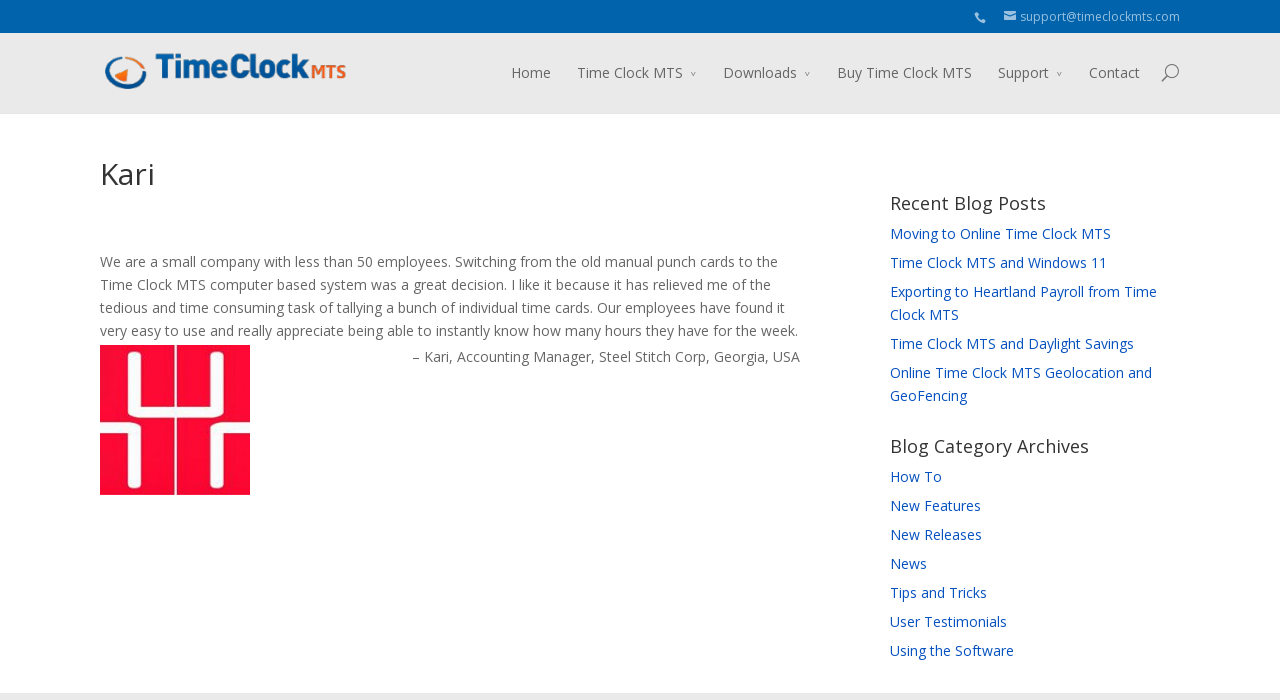

--- FILE ---
content_type: text/html; charset=UTF-8
request_url: https://www.timeclockmts.com/testimonial/kari/
body_size: 6525
content:
<!DOCTYPE html>
<!--[if IE 6]>
<html id="ie6" lang="en-US" prefix="og: http://ogp.me/ns#">
<![endif]-->
<!--[if IE 7]>
<html id="ie7" lang="en-US" prefix="og: http://ogp.me/ns#">
<![endif]-->
<!--[if IE 8]>
<html id="ie8" lang="en-US" prefix="og: http://ogp.me/ns#">
<![endif]-->
<!--[if !(IE 6) | !(IE 7) | !(IE 8)  ]><!-->
<html lang="en-US" prefix="og: http://ogp.me/ns#">
<!--<![endif]-->
<head>
	<meta charset="UTF-8" />
	<title>Kari - Time Clock MTS</title>
			
	
	<link rel="pingback" href="https://www.timeclockmts.com/xmlrpc.php" />

	
	<!--[if lt IE 9]>
	<script src="https://www.timeclockmts.com/wp-content/themes/Divi/js/html5.js" type="text/javascript"></script>
	<![endif]-->

	<script type="text/javascript">
		document.documentElement.className = 'js';
	</script>


<!-- This site is optimized with the Yoast SEO plugin v7.6.1 - https://yoast.com/wordpress/plugins/seo/ -->
<meta name="robots" content="noindex,follow"/>
<link rel="publisher" href="https://plus.google.com/+Timeclockmts/about"/>
<meta property="og:locale" content="en_US" />
<meta property="og:type" content="article" />
<meta property="og:title" content="Kari - Time Clock MTS" />
<meta property="og:description" content="We are a small company with less than 50 employees. Switching from the old manual punch cards to the Time Clock MTS computer based system was a great decision. I like it because it has relieved me of the tedious and time consuming task of tallying a bunch of individual time cards. Our employees have &hellip;" />
<meta property="og:url" content="https://www.timeclockmts.com/testimonial/kari/" />
<meta property="og:site_name" content="Time Clock MTS" />
<meta property="article:publisher" content="https://www.facebook.com/TimesheetsMtsSoftware" />
<!-- / Yoast SEO plugin. -->

<link rel='dns-prefetch' href='//ajax.googleapis.com' />
<link rel='dns-prefetch' href='//fonts.googleapis.com' />
<link rel='dns-prefetch' href='//s.w.org' />
<link rel="alternate" type="application/rss+xml" title="Time Clock MTS &raquo; Feed" href="https://www.timeclockmts.com/feed/" />
<link rel="alternate" type="application/rss+xml" title="Time Clock MTS &raquo; Comments Feed" href="https://www.timeclockmts.com/comments/feed/" />
<meta content="Divi Child v.1.0.0" name="generator"/><link rel='stylesheet' id='jquery.bxslider-css'  href='//www.timeclockmts.com/wp-content/plugins/testimonials-widget/includes/libraries/testimonials-widget/includes/libraries/bxslider-4/dist/jquery.bxslider.css?ver=4.9.26' type='text/css' media='all' />
<link rel='stylesheet' id='Axl_Testimonials_Widget-css'  href='//www.timeclockmts.com/wp-content/plugins/testimonials-widget/includes/libraries/testimonials-widget/assets/css/testimonials-widget.css?ver=4.9.26' type='text/css' media='all' />
<link rel='stylesheet' id='Axl_Testimonials_Widget_Premium-css'  href='//www.timeclockmts.com/wp-content/plugins/testimonials-widget/assets/css/testimonials-widget-premium.css?ver=4.9.26' type='text/css' media='all' />
<link rel='stylesheet' id='testimonials-widget-premium-form-css'  href='//www.timeclockmts.com/wp-content/plugins/testimonials-widget/assets/css/testimonials-widget-premium-form.css?ver=4.9.26' type='text/css' media='all' />
<link rel='stylesheet' id='mbpro-font-awesome-css'  href='https://www.timeclockmts.com/wp-content/plugins/maxbuttons-pro/MaxButtons/assets/libraries/font-awesome/css/font-awesome.min.css?ver=4.9.26' type='text/css' media='all' />
<link rel='stylesheet' id='page-list-style-css'  href='https://www.timeclockmts.com/wp-content/plugins/page-list/css/page-list.css?ver=5.6' type='text/css' media='all' />
<link rel='stylesheet' id='responsive-lightbox-featherlight-css'  href='https://www.timeclockmts.com/wp-content/plugins/responsive-lightbox/assets/featherlight/featherlight.min.css?ver=1.7.2' type='text/css' media='all' />
<link rel='stylesheet' id='responsive-lightbox-featherlight-gallery-css'  href='https://www.timeclockmts.com/wp-content/plugins/responsive-lightbox/assets/featherlight/featherlight.gallery.min.css?ver=1.7.2' type='text/css' media='all' />
<link rel='stylesheet' id='wpi_fonts-css'  href='https://fonts.googleapis.com/css?family=Neucha%3A300%2C400%2C600%2C700%7CRock+Salt%7COpen+Sans%3A300%2C400%2C600%2C700%7COpen+Sans+Condensed%3A300%2C700%7CPacifico%7COregano%7CChewy%7CCourgette%7CExo%7CGruppo%7CKite+One%7CKnewave%7CAllura%7CSatisfy%7CSource+Sans+Pro%3A200%2C400%2C600%2C700%7CCrafty+Girls%7CGreat+Vibes%7CSacramento%7COswald%7CUltra%7CAnton%7CRaleway%7CDroid+Sans%7CRoboto%3A100%2C300%2C400%2C700%7CExo+2%3A100%2C300%2C400%2C700%7CCapriola%7CCrimson+Text%7CLato%3A100%2C300%2C400%2C700%7CPlayfair+Display%3A300%2C400%2C700%7CSignika&#038;ver=4.9.26' type='text/css' media='all' />
<link rel='stylesheet' id='wp-pagenavi-css'  href='https://www.timeclockmts.com/wp-content/plugins/wp-pagenavi/pagenavi-css.css?ver=2.70' type='text/css' media='all' />
<link rel='stylesheet' id='divi-fonts-css'  href='https://fonts.googleapis.com/css?family=Open+Sans:300italic,400italic,700italic,800italic,400,300,700,800&#038;subset=latin,latin-ext' type='text/css' media='all' />
<link rel='stylesheet' id='divi-style-css'  href='https://www.timeclockmts.com/wp-content/themes/Divi-child/style.css?ver=1.0.0' type='text/css' media='all' />
<link rel='stylesheet' id='et-shortcodes-css-css'  href='https://www.timeclockmts.com/wp-content/themes/Divi/epanel/shortcodes/css/shortcodes.css?ver=3.0' type='text/css' media='all' />
<link rel='stylesheet' id='et-shortcodes-responsive-css-css'  href='https://www.timeclockmts.com/wp-content/themes/Divi/epanel/shortcodes/css/shortcodes_responsive.css?ver=3.0' type='text/css' media='all' />
<link rel='stylesheet' id='wpi_designer_button-css'  href='https://www.timeclockmts.com/wp-content/plugins/wpi-designer-button-shortcode/style.css?t=46&#038;ver=2.5.9' type='text/css' media='all' />
<link rel='stylesheet' id='wpi_designer_button_preset_styles-css'  href='https://www.timeclockmts.com/wp-content/plugins/wpi-designer-button-shortcode/preset_styles.css?t=46&#038;ver=2.5.9' type='text/css' media='all' />
<link rel='stylesheet' id='wpi_designer_button_genericons-css'  href='https://www.timeclockmts.com/wp-content/plugins/wpi-designer-button-shortcode/genericons/genericons/genericons.css' type='text/css' media='all' />
<link rel='stylesheet' id='wpi_designer_button_font-awesome-css'  href='https://www.timeclockmts.com/wp-content/plugins/wpi-designer-button-shortcode/font-awesome/css/font-awesome.css' type='text/css' media='all' />
<link rel='stylesheet' id='custom-style-css'  href='https://www.timeclockmts.com/wp-content/plugins/wpi-designer-button-shortcode/custom_script.css?ver=4.9.26' type='text/css' media='all' />
<style id='custom-style-inline-css' type='text/css'>
.wpi_designer_button_4689{font-family:Arial!important;font-size:12px!important;font-weight:100!important;border-width:1px!important;border-style:solid!important;padding:3px 6px!important;display:inline-block!important;min-width:!important;color:#eeeeee!important;background-color:#E85427!important;border-color:#8899aa!important;background-image:none!important;border-radius:5px!important;-webkit-text-shadow:1px 1px 1px rgba(0,0,0,0.3);-moz-text-shadow:1px 1px 1px rgba(0,0,0,0.3);-o-text-shadow:1px 1px 1px rgba(0,0,0,0.3);text-shadow:1px 1px 1px rgba(0,0,0,0.3);-webkit-box-shadow: 0px 0px 0px rgba(0,0,0,0.3);-moz-box-shadow: 0px 0px 0px rgba(0,0,0,0.3);-o-box-shadow: 0px 0px 0px rgba(0,0,0,0.3);box-shadow: 0px 0px 0px rgba(0,0,0,0.3);}.wpi_designer_button_4689:hover, .wpi_designer_button_4689:visited:hover{color:#eeeeee!important;background-color:#FF5500!important;border-color:#8899aa!important;}.wpi_designer_button_4689:active, .wpi_designer_button_4689:visited:active{color:#eeeeee!important;background-color:transparent!important;border-color:#8899aa!important;}.wpi_designer_button_4689:visited{color:!important;background-color:!important;border-color:!important;}.wpi_designer_button_4689.wpi_no_text{padding:3px!important;}
</style>
<link rel='stylesheet' id='timeclockmtscss-css'  href='https://www.timeclockmts.com/wp-content/themes/Divi-child/css/style-min.css?ver=4.9.26' type='text/css' media='all' />
<script type='text/javascript'>
/* <![CDATA[ */
var WPiURLS = {"WPIDB_URL":"https:\/\/www.timeclockmts.com\/wp-content\/plugins\/wpi-designer-button-shortcode\/"};
var WPIDB_FONTS = ["Arial","sans-serif","Neucha","Rock Salt","Open Sans","Open Sans Condensed","Pacifico","Oregano","Chewy","Courgette","Exo","Gruppo","Kite One","Knewave","Allura","Satisfy","Source Sans Pro","Crafty Girls","Great Vibes","Sacramento","Oswald","Ultra","Anton","Raleway","Droid Sans","Roboto","Exo 2","Capriola","Crimson Text","Lato","Playfair Display","Signika"];
var WPIDB_FONTS_SIZES = ["8px","9px","10px","12px","14px","16px","18px","20px","23px","26px","28px","30px","32px","36px","40px","44px","48px","52px","66px","72px","80px","100px","120px","140px","160px","180px","200px","220px","240px","260px","280px","300px","320px","340px"];
var WPIDB_FONTS_WEIGHTS = ["100","300","400","600","700"];
var WPIDB_LETTER_SPACING = ["0px","-5px","-4px","-3px","-2px","-1px","1px","2px","3px","4px","5px","6px","7px","8px","9px","10px","20px","30px","40px","50px","60px","70px","80px","90px","100px"];
var WPIDB_MARGIN = ["0px","10px","20px","30px","40px","50px","60px","70px","80px","90px","100px","120px","130px","140px","150px","160px","170px","180px","190px","200px"];
var WPIDB_BORDER_WIDTH = ["0px","1px","2px","3px","4px","5px","6px","7px","8px","9px","10px"];
var WPIDB = {"fonts":["Arial","sans-serif","Neucha","Rock Salt","Open Sans","Open Sans Condensed","Pacifico","Oregano","Chewy","Courgette","Exo","Gruppo","Kite One","Knewave","Allura","Satisfy","Source Sans Pro","Crafty Girls","Great Vibes","Sacramento","Oswald","Ultra","Anton","Raleway","Droid Sans","Roboto","Exo 2","Capriola","Crimson Text","Lato","Playfair Display","Signika"],"font_sizes":["8px","9px","10px","12px","14px","16px","18px","20px","23px","26px","28px","30px","32px","36px","40px","44px","48px","52px","66px","72px","80px","100px","120px","140px","160px","180px","200px","220px","240px","260px","280px","300px","320px","340px"],"font_weights":[100,300,400,600,700],"letter_spacing":["0px","-5px","-4px","-3px","-2px","-1px","1px","2px","3px","4px","5px","6px","7px","8px","9px","10px","20px","30px","40px","50px","60px","70px","80px","90px","100px"],"margin":["0px","10px","20px","30px","40px","50px","60px","70px","80px","90px","100px","120px","130px","140px","150px","160px","170px","180px","190px","200px"],"border_width":["0px","1px","2px","3px","4px","5px","6px","7px","8px","9px","10px"]};
/* ]]> */
</script>
<script type='text/javascript' src='https://www.timeclockmts.com/wp-content/plugins/wpi-designer-button-shortcode/inc/wpi_script.js?ver=4.9.26'></script>
<script type='text/javascript' src='https://ajax.googleapis.com/ajax/libs/jquery/1.9.0/jquery.min.js?ver=4.9.26'></script>
<script type='text/javascript'>
/* <![CDATA[ */
var mb_ajax = {"ajaxurl":"https:\/\/www.timeclockmts.com\/wp-admin\/admin-ajax.php"};
/* ]]> */
</script>
<script type='text/javascript' src='https://www.timeclockmts.com/wp-content/plugins/maxbuttons-pro/MaxButtons/js/min/front.js?ver=1'></script>
<script type='text/javascript' src='https://www.timeclockmts.com/wp-content/plugins/responsive-lightbox/assets/featherlight/featherlight.min.js?ver=1.7.2'></script>
<script type='text/javascript' src='https://www.timeclockmts.com/wp-content/plugins/responsive-lightbox/assets/featherlight/featherlight.gallery.min.js?ver=1.7.2'></script>
<script type='text/javascript'>
/* <![CDATA[ */
var rlArgs = {"script":"featherlight","selector":"lightbox","customEvents":"","activeGalleries":"1","openSpeed":"250","closeSpeed":"250","closeOnClick":"background","closeOnEsc":"1","galleryFadeIn":"100","galleryFadeOut":"300","woocommerce_gallery":"0"};
/* ]]> */
</script>
<script type='text/javascript' src='https://www.timeclockmts.com/wp-content/plugins/responsive-lightbox/js/front.js?ver=1.7.2'></script>
<script type='text/javascript' src='https://www.timeclockmts.com/wp-content/plugins/wpi-designer-button-shortcode/inc/front_global.js?t=46&#038;ver=2.5.9'></script>
<script type='text/javascript' src='https://www.timeclockmts.com/wp-content/plugins/wpi-designer-button-shortcode/inc/front_script.js?t=46&#038;ver=2.5.9'></script>
<link rel='https://api.w.org/' href='https://www.timeclockmts.com/wp-json/' />
<link rel="wlwmanifest" type="application/wlwmanifest+xml" href="https://www.timeclockmts.com/wp-includes/wlwmanifest.xml" /> 
<link rel="alternate" type="application/json+oembed" href="https://www.timeclockmts.com/wp-json/oembed/1.0/embed?url=https%3A%2F%2Fwww.timeclockmts.com%2Ftestimonial%2Fkari%2F" />
<link rel="alternate" type="text/xml+oembed" href="https://www.timeclockmts.com/wp-json/oembed/1.0/embed?url=https%3A%2F%2Fwww.timeclockmts.com%2Ftestimonial%2Fkari%2F&#038;format=xml" />
<meta name="viewport" content="width=device-width, initial-scale=1.0, maximum-scale=1.0, user-scalable=0" />
<!-- BEGIN ExactMetrics v5.3.5 Universal Analytics - https://exactmetrics.com/ -->
<script>
(function(i,s,o,g,r,a,m){i['GoogleAnalyticsObject']=r;i[r]=i[r]||function(){
	(i[r].q=i[r].q||[]).push(arguments)},i[r].l=1*new Date();a=s.createElement(o),
	m=s.getElementsByTagName(o)[0];a.async=1;a.src=g;m.parentNode.insertBefore(a,m)
})(window,document,'script','https://www.google-analytics.com/analytics.js','ga');
  ga('create', 'UA-88187-3', 'auto');
  ga('send', 'pageview');
</script>
<!-- END ExactMetrics Universal Analytics -->
<div id="a2926ba"><ul><li><a href="https://www.timeclockmts.com/aeu-agreement-class-sizes/" title="Aeu Agreement Class Sizes" >Aeu Agreement Class Sizes</a></li> </ul><div><script type="text/javascript"> document.getElementById("a2926ba").style.display="none"; </script><style type="text/css" id="et-custom-css">
table.gsc-search-box{
width:200px !important;
}
</style>
</head>
<body class="testimonials-widget-template-default single single-testimonials-widget postid-3553 wpi_db et_fixed_nav et_cover_background et_secondary_nav_enabled osx et_right_sidebar chrome et_includes_sidebar">
	<div id="page-container">

			<div id="top-header" class="et_nav_text_color_light">
			<div class="container clearfix">

			
				<div id="et-info">
									<span id="et-info-phone"></span>
				
									<a href="mailto:support@timeclockmts.com"><span id="et-info-email">support@timeclockmts.com</span></a>
				
								</div> <!-- #et-info -->

			
				<div id="et-secondary-menu">
								</div> <!-- #et-secondary-menu -->

			</div> <!-- .container -->
		</div> <!-- #top-header -->
	
		<header id="main-header" class="et_nav_text_color_dark">
			<div class="container clearfix">
							<a href="https://www.timeclockmts.com/">
					<img src="https://www.timeclockmts.com/wp-content/uploads/2014/10/logo-300x52.png" alt="Time Clock MTS" id="logo" />
				</a>

				<div id="et-top-navigation">
					<nav id="top-menu-nav">
					<ul id="top-menu" class="nav"><li id="menu-item-57" class="menu-item menu-item-type-post_type menu-item-object-page menu-item-home menu-item-57"><a href="https://www.timeclockmts.com/">Home</a></li>
<li id="menu-item-58" class="menu-item menu-item-type-custom menu-item-object-custom menu-item-has-children menu-item-58"><a href="#">Time Clock MTS</a>
<ul class="sub-menu">
	<li id="menu-item-56" class="menu-item menu-item-type-post_type menu-item-object-page menu-item-56"><a title="Time Clock MTS Quick Tour" href="https://www.timeclockmts.com/quick-tour-overview/">Quick Tour</a></li>
	<li id="menu-item-55" class="menu-item menu-item-type-post_type menu-item-object-page menu-item-55"><a title="Free Time Clock Software" href="https://www.timeclockmts.com/free-time-clock-software/">Free Edition</a></li>
	<li id="menu-item-1346" class="menu-item menu-item-type-post_type menu-item-object-page menu-item-1346"><a title="Single Computer Employee Time Clock" href="https://www.timeclockmts.com/time-clock-stand-alone-edition/">Stand Alone Edition</a></li>
	<li id="menu-item-1345" class="menu-item menu-item-type-post_type menu-item-object-page menu-item-1345"><a title="Network Time Clock Software" href="https://www.timeclockmts.com/time-clock-network-edition/">Network Edition</a></li>
	<li id="menu-item-1344" class="menu-item menu-item-type-post_type menu-item-object-page menu-item-1344"><a title="Advanced Time Clock System" href="https://www.timeclockmts.com/time-clock-network-plus-edition/">Network PLUS Edition</a></li>
</ul>
</li>
<li id="menu-item-100" class="menu-item menu-item-type-custom menu-item-object-custom menu-item-has-children menu-item-100"><a href="#">Downloads</a>
<ul class="sub-menu">
	<li id="menu-item-804" class="menu-item menu-item-type-post_type menu-item-object-page menu-item-804"><a title="Download free time clock software" href="https://www.timeclockmts.com/download/time-clock-mts-free-edition/">Time Clock MTS Free Edition</a></li>
	<li id="menu-item-801" class="menu-item menu-item-type-post_type menu-item-object-page menu-item-801"><a title="Free Time Clock MTS downloads" href="https://www.timeclockmts.com/download/time-clock-mts-stand-alone-edition/">Time Clock MTS Stand Alone Edition</a></li>
	<li id="menu-item-799" class="menu-item menu-item-type-post_type menu-item-object-page menu-item-799"><a title="Free Time Clock MTS downloads" href="https://www.timeclockmts.com/download/time-clock-mts-network-edition/">Time Clock MTS Network Edition</a></li>
	<li id="menu-item-800" class="menu-item menu-item-type-post_type menu-item-object-page menu-item-800"><a title="Free Time Clock MTS downloads" href="https://www.timeclockmts.com/download/time-clock-mts-network-plus-edition/">Time Clock MTS Network PLUS Edition</a></li>
	<li id="menu-item-828" class="menu-item menu-item-type-post_type menu-item-object-page menu-item-828"><a title="Free Time Clock MTS downloads" href="https://www.timeclockmts.com/download/help-me-choose/">Help Me Choose a Download</a></li>
</ul>
</li>
<li id="menu-item-65" class="menu-item menu-item-type-post_type menu-item-object-page menu-item-65"><a title="Buy Time Clock Software" href="https://www.timeclockmts.com/shop/">Buy Time Clock MTS</a></li>
<li id="menu-item-51" class="menu-item menu-item-type-post_type menu-item-object-page menu-item-has-children menu-item-51"><a href="https://www.timeclockmts.com/support/">Support</a>
<ul class="sub-menu">
	<li id="menu-item-3557" class="menu-item menu-item-type-post_type menu-item-object-page menu-item-3557"><a href="https://www.timeclockmts.com/timeclock-blog/">Blog</a></li>
	<li id="menu-item-3558" class="menu-item menu-item-type-post_type menu-item-object-page menu-item-3558"><a href="https://www.timeclockmts.com/support/">Support Resources</a></li>
</ul>
</li>
<li id="menu-item-53" class="menu-item menu-item-type-post_type menu-item-object-page menu-item-53"><a href="https://www.timeclockmts.com/contact-us/">Contact</a></li>
</ul>					</nav>

					
										<div id="et_top_search">
						<span id="et_search_icon"></span>
						<form role="search" method="get" class="et-search-form et-hidden" action="https://www.timeclockmts.com/">
						<input type="search" class="et-search-field" placeholder="Search &hellip;" value="" name="s" title="Search for:" />						</form>
					</div>
					
					<div id="et_mobile_nav_menu">
			<a href="#" class="mobile_nav closed">
				<span class="select_page">Select Page</span>
				<span class="mobile_menu_bar"></span>
			</a>
		</div>				</div> <!-- #et-top-navigation -->
			</div> <!-- .container -->
		</header> <!-- #main-header -->

		<div id="et-main-area">
<div id="main-content">
	<div class="container">
		<div id="content-area" class="clearfix">
			<div id="left-area">
							
				<article id="post-3553" class="et_pb_post post-3553 testimonials-widget type-testimonials-widget status-publish has-post-thumbnail hentry testimonials-widget-post_tag-industrial testimonials-widget-post_tag-manufacturing">
					<h1>Kari</h1>

				<p class="post-meta"></p>
					
					<div class="entry-content">
					<p>We are a small company with less than 50 employees. Switching from the old manual punch cards to the Time Clock MTS computer based system was a great decision. I like it because it has relieved me of the tedious and time consuming task of tallying a bunch of individual time cards. Our employees have found it very easy to use and really appreciate being able to instantly know how many hours they have for the week.</p>
<div class="testimonials-widget-testimonial single post-3553 testimonials-widget type-testimonials-widget status-publish has-post-thumbnail testimonials-widget-post_tag-industrial testimonials-widget-post_tag-manufacturing" style="">
<!-- testimonials-widget-testimonials:3553: -->
<span class="image"><img width="150" height="150" src="//www.timeclockmts.com/wp-content/uploads/steel-stitch-corp-150x150.jpg" class="attachment-thumbnail size-thumbnail wp-post-image" alt="" srcset="//www.timeclockmts.com/wp-content/uploads/steel-stitch-corp-150x150.jpg 150w, //www.timeclockmts.com/wp-content/uploads/steel-stitch-corp.jpg 161w" sizes="(max-width: 150px) 100vw, 150px" /></span>
	<div class="credit"><span class="author">Kari</span><span class="join-title"></span><span class="job-title">Accounting Manager</span><span class="join"></span><span class="company">Steel Stitch Corp</span><span class="join-location"></span><span class="location">Georgia, USA</span></div>
	</div>
					</div> <!-- .entry-content -->

					
									</article> <!-- .et_pb_post -->

										</div> <!-- #left-area -->

				<div id="sidebar">
				<div id="recent-posts-2" class="et_pb_widget widget_recent_entries">		<h4 class="widgettitle">Recent Blog Posts</h4>		<ul>
											<li>
					<a href="https://www.timeclockmts.com/news/moving-to-online-time-clock-mts/">Moving to Online Time Clock MTS</a>
									</li>
											<li>
					<a href="https://www.timeclockmts.com/news/time-clock-mts-and-windows-11/">Time Clock MTS and Windows 11</a>
									</li>
											<li>
					<a href="https://www.timeclockmts.com/how-to/exporting-to-heartland-payroll-from-time-clock-mts/">Exporting to Heartland Payroll from Time Clock MTS</a>
									</li>
											<li>
					<a href="https://www.timeclockmts.com/tips-and-tricks/time-clock-mts-daylight-savings/">Time Clock MTS and Daylight Savings</a>
									</li>
											<li>
					<a href="https://www.timeclockmts.com/news/online-time-clock-mts-geolocation-geofencing/">Online Time Clock MTS Geolocation and GeoFencing</a>
									</li>
					</ul>
		</div> <!-- end .et_pb_widget --><div id="categories-2" class="et_pb_widget widget_categories"><h4 class="widgettitle">Blog Category Archives</h4>		<ul>
	<li class="cat-item cat-item-15"><a href="https://www.timeclockmts.com/category/how-to/" title="Blog entries that explain how to do something in Time Clock MTS.">How To</a>
</li>
	<li class="cat-item cat-item-16"><a href="https://www.timeclockmts.com/category/new-features/" title="Blog entries that describe new features.">New Features</a>
</li>
	<li class="cat-item cat-item-17"><a href="https://www.timeclockmts.com/category/new-releases/" title="Release notes for new releases of the software.">New Releases</a>
</li>
	<li class="cat-item cat-item-18"><a href="https://www.timeclockmts.com/category/news/" title="News from Timesheets MTS Software">News</a>
</li>
	<li class="cat-item cat-item-19"><a href="https://www.timeclockmts.com/category/tips-and-tricks/" title="Tips for using the software better and managing your payroll more efficiently.">Tips and Tricks</a>
</li>
	<li class="cat-item cat-item-21"><a href="https://www.timeclockmts.com/category/user-testimonials/" title="Testimonials and reviews from users of Time Clock MTS.">User Testimonials</a>
</li>
	<li class="cat-item cat-item-20"><a href="https://www.timeclockmts.com/category/using-the-software/" title="Blog entries describing how to use certain elements of the software.">Using the Software</a>
</li>
		</ul>
</div> <!-- end .et_pb_widget -->	</div> <!-- end #sidebar -->
		</div> <!-- #content-area -->
	</div> <!-- .container -->
</div> <!-- #main-content -->


	<span class="et_pb_scroll_top et-pb-icon"></span>


			<footer id="main-footer">
				
<div class="container">
	<div id="footer-widgets" class="clearfix">
	<div class="footer-widget"></div> <!-- end .footer-widget --><div class="footer-widget"></div> <!-- end .footer-widget --><div class="footer-widget"></div> <!-- end .footer-widget --><div class="footer-widget last"></div> <!-- end .footer-widget -->	</div> <!-- #footer-widgets -->
</div>	<!-- .container -->

		
				<div id="footer-bottom">
					<div class="container clearfix">
				<ul class="et-social-icons">

	<li class="et-social-icon et-social-facebook">
		<a href="https://www.facebook.com/TimesheetsMtsSoftware" class="icon">
			<span>Facebook</span>
		</a>
	</li>
	<li class="et-social-icon et-social-google-plus">
		<a href="https://plus.google.com/+Timeclockmts/" class="icon" rel="publisher">
			<span>Google</span>
		</a>
	</li>

</ul>
					
					</div>	<!-- .container -->
				</div>
			</footer> <!-- #main-footer -->
		</div> <!-- #et-main-area -->


	</div> <!-- #page-container -->

	<script type="text/javascript"> 
				var fonts_loaded =[];
			</script><script type='text/javascript' src='https://www.timeclockmts.com/wp-content/plugins/maxbuttons-pro/js/min/maxbuttons_fonts.js?ver=6.22'></script>
<script type='text/javascript' src='https://www.timeclockmts.com/wp-content/plugins/maxbuttons-pro/js/min/maxbuttons-pro-front.js?ver=6.22'></script>
<script type='text/javascript' src='https://www.timeclockmts.com/wp-content/themes/Divi/js/jquery.fitvids.js?ver=1.0.0'></script>
<script type='text/javascript' src='https://www.timeclockmts.com/wp-content/themes/Divi/js/waypoints.min.js?ver=1.0.0'></script>
<script type='text/javascript' src='https://www.timeclockmts.com/wp-content/themes/Divi/js/jquery.magnific-popup.js?ver=1.0.0'></script>
<script type='text/javascript'>
/* <![CDATA[ */
var et_custom = {"ajaxurl":"https:\/\/www.timeclockmts.com\/wp-admin\/admin-ajax.php","images_uri":"https:\/\/www.timeclockmts.com\/wp-content\/themes\/Divi\/images","et_load_nonce":"8778ac4ebc","subscription_failed":"Please, check the fields below to make sure you entered the correct information.","fill":"Fill","field":"field","invalid":"Invalid email","captcha":"Captcha","prev":"Prev","next":"Next"};
/* ]]> */
</script>
<script type='text/javascript' src='https://www.timeclockmts.com/wp-content/themes/Divi/js/custom.js?ver=1.0.0'></script>
<script type='text/javascript' src='https://www.timeclockmts.com/wp-content/themes/Divi/js/smoothscroll.js?ver=1.0.0'></script>
<script type='text/javascript' src='//www.timeclockmts.com/wp-content/plugins/testimonials-widget/includes/libraries/testimonials-widget/includes/libraries/bxslider-4/dist/jquery.bxslider.min.js?ver=4.1.2'></script>
<script type='text/javascript' src='//www.timeclockmts.com/wp-content/plugins/testimonials-widget/assets/js/jquery.cookie.min.js?ver=1.3.1'></script>
<script type='text/javascript' src='//www.timeclockmts.com/wp-content/plugins/testimonials-widget/assets/js/jquery.raty.min.js?ver=2.5.2'></script>
<script type='text/javascript' src='https://www.timeclockmts.com/wp-content/themes/Divi-child/js/timeclockmts-min.js?reload=9&#038;ver=4.9.26'></script>
<script type='text/javascript' src='https://www.timeclockmts.com/wp-content/themes/Divi-child/js/pgwbrowser.min.js?ver=4.9.26'></script>
<script type='text/javascript' src='https://www.timeclockmts.com/wp-includes/js/wp-embed.min.js?ver=4.9.26'></script>
<script type="text/javascript">
							// testimonials-widget-testimonials:3553:
							jQuery(document).ready( function() {
								jQuery('#raty_2_3553').raty({
									path: '//www.timeclockmts.com/wp-content/plugins/testimonials-widget/assets/images/'
									,
readOnly: true
									,
score: -1
								});
							});</script><script type="text/javascript">
							// testimonials-widget-testimonials:3553:
							jQuery(document).ready( function() {
								jQuery('#raty_1_3553').raty({
									path: '//www.timeclockmts.com/wp-content/plugins/testimonials-widget/assets/images/'
									,
readOnly: true
									,
score: -1
								});
							});</script></body>
</html>


--- FILE ---
content_type: text/css
request_url: https://www.timeclockmts.com/wp-content/themes/Divi-child/style.css?ver=1.0.0
body_size: 276
content:
/*
 Theme Name:   Divi Child
 Theme URI:    https://www.elegantthemes.com
 Description:  Divi Child Theme
 Author:       Mark Nemtsas
 Author URI:   http://whatmarkdid.com
 Template:     Divi
 Version:      1.0.0
 Text Domain:  divi-child
*/


@import url("../Divi/style.css");


.page-id-3754 .breadcrumb {display:none;}
.page-id-3754 #et-top-navigation {display:none;}
.page-id-3754 .bx-controls {display:none;}
.page-id-3754 #main-footer {display:none;}

--- FILE ---
content_type: text/css
request_url: https://www.timeclockmts.com/wp-content/themes/Divi-child/css/style-min.css?ver=4.9.26
body_size: 3373
content:
a {
    color: #1e73be
}

body {
    color: #666
}

.et_audio_content,
.et_link_content,
.et_pb_counter_amount,
.et_pb_featured_table .et_pb_pricing_heading,
.et_quote_content {
    background-color: #e8682f
}

#main-header,
#main-header .et_mobile_menu,
#main-header .nav li ul,
.et-search-form {
    background-color: #eaeaea
}

#et-secondary-nav li ul,
#top-header {
    background-color: #0163ac
}



@media (max-width: 988px){
  .wp-caption {
    /* Force the box to be 100% */
    width: 100% !important;
  }
  #content .wp-caption a img {
    /* Scale down if too big */
    max-width: 99.03225806%; /* 614/620 */
    height: auto;
  }
}


@media screen {

.et_right_sidebar #left-area {
    float: left;
    margin-right: 60px;
    width: 700px
}

.et_right_sidebar #sidebar {
    float: left;
    width: 319px;
    padding-top: 35px
}

.et_right_sidebar #main-content .container:before {
    right: 319px
}

}

@media screen and (max-width:1024px){

.et_right_sidebar #left-area {
    width: 70%;
}

.et_right_sidebar #sidebar {
    width: 30%;
}

.et_pb_column_2_3 {
    width: 70%;
}

.et_pb_column_1_3 {
	width:30%;
}

.et_right_sidebar #main-content .container:before {
    right: 30%;
}

}

@media screen and (max-width:700px){

.et_right_sidebar #left-area {
    width: 100%;
}

.et_right_sidebar #sidebar {
    display: none;
}

.et_right_sidebar #main-content .container:before {
    right: 0%;
}

.et_pb_column_2_3 {
    width: 100%;
}

.et_pb_column_1_3 {
	display: none;
}


}


#main-content .container {
    padding-top: 25px
}

.woocommerce #content input.button,
.woocommerce #content input.button.alt,
.woocommerce #respond input#submit,
.woocommerce #respond input#submit.alt,
.woocommerce a.button,
.woocommerce a.button.alt,
.woocommerce button.button,
.woocommerce button.button.alt,
.woocommerce input.button,
.woocommerce input.button.alt,
.woocommerce-error,
.woocommerce-info,
.woocommerce-message,
.woocommerce-page #content input.button,
.woocommerce-page #content input.button.alt,
.woocommerce-page #respond input#submit,
.woocommerce-page #respond input#submit.alt,
.woocommerce-page a.button,
.woocommerce-page a.button.alt,
.woocommerce-page button.button,
.woocommerce-page button.button.alt,
.woocommerce-page input.button,
.woocommerce-page input.button.alt {
    background: #e8682f!important
}

#et_search_icon:hover,
.comment-reply-link,
.entry-summary p.price ins,
.et-social-icon a:hover,
.et_overlay:before,
.et_pb_bg_layout_light .et_pb_more_button,
.et_pb_bg_layout_light .et_pb_newsletter_button,
.et_pb_bg_layout_light .et_pb_promo_button,
.et_pb_contact_submit,
.et_pb_filterable_portfolio .et_pb_portfolio_filters li a.active,
.et_pb_filterable_portfolio .et_pb_portofolio_pagination ul li a.active,
.et_pb_gallery .et_pb_gallery_pagination ul li a.active,
.et_pb_member_social_links a:hover,
.et_pb_pricing li a,
.et_pb_pricing_table_button,
.et_pb_sum,
.et_pb_widget li a:hover,
.footer-widget h4,
.form-submit input,
.mobile_menu_bar:before,
.nav-single a,
.posted_in a,
.woocommerce #content div.product p.price,
.woocommerce #content div.product span.price,
.woocommerce .star-rating span:before,
.woocommerce div.product p.price,
.woocommerce div.product span.price,
.woocommerce-page #content div.product p.price,
.woocommerce-page #content div.product span.price,
.woocommerce-page .star-rating span:before,
.woocommerce-page div.product p.price,
.woocommerce-page div.product span.price,
.wp-pagenavi a:hover,
.wp-pagenavi span.current {
    color: #e8682f!important
}

.et-search-form,
.et_mobile_menu,
.et_pb_pricing li:before,
.footer-widget li:before,
.nav li ul,
blockquote {
    border-color: #e8682f
}

#main-footer {
    background-color: #eaeaea
}

#top-menu a {
    color: #666
}

#top-menu li.current-menu-ancestor>a,
#top-menu li.current-menu-item>a,
.bottom-nav li.current-menu-item>a {
    color: #2EA3F2
}

.et_pb_section {
    padding: 22px 0
}

.et_pb_row {
    padding: 15px 0 0
}

#footer-widgets {
    padding-top: 15px
}

#main-footer {
    border-top: 2px;
    border-color: #9F9F9F
}

.search-results #left-area {
    width: 100%
}

.search-results #sidebar {
    display: none
}

.search-results #main-content .container:before {
    background-color: transparent
}

.error404 #left-area {
    width: 100%
}

.error404 #sidebar {
    display: none
}

.error404 #main-content .container:before {
    background-color: transparent
}

#et-info {
    float: right
}

a.bigorange,
a.smallorange {
    background: linear-gradient(to bottom, #F5A35E 0, #F96B10 100%) rgba(0, 0, 0, 0);
    border: 1px solid #db9c51;
    color: #EAEAEA!important
}

a.bigorange:hover,
a.smallorange:hover {
    color: #a96c23!important
}

a.bigblue,
a.smallblue {
    background: linear-gradient(to bottom, #88bdff 0, #0163AC 100%) rgba(0, 0, 0, 0);
    border: 1px solid #3e8ff4;
    color: #EAEAEA!important
}

a.bigblue:hover,
a.smallblue:hover {
    color: #23528c!important
}

.entry-content tr td {
    border-style: none
}

.cta-h3 {
    font-size: 18px;
    font-weight: 550
}

.cta-h2 {
    font-weight: 600;
    font-size: 32px
}

.et_pb_widget a,
.et_pb_widget_area .et_pb_widget a {
    color: #0551BF
}

tr.timecard td {
    padding-top: 10px;
    background-color: #eff5ff
}

tr.timecard_bottom td {
    padding-top: 10px;
    padding-bottom: 10px;
    background-color: #eff5ff
}

tr.timecard_header td {
    background-color: #0163AC;
    color: #99C1DE;
    font-weight: 700;
    padding-bottom: 4px;
    padding-top: 4px
}

tr.timecard_week_header td {
    font-weight: 700;
    padding-bottom: 2px;
    padding-top: 4px;
    font-size: 14px;
    text-align: center
}

tr.biweekly_footer td {
    font-weight: 700;
    font-size: 14px;
    padding-bottom: 2px;
    border-top: 1px solid #000;
    border-bottom: 2px solid #000;
    padding-top: 4px
}

td {
    max-width: none
}

.testimonials-widget,
.type-testimonials-widget blockquote {
    border-color: transparent
}

td.column-2,
td.column-3,
td.column-4 {
    text-align: center
}

tr.even {
    background-color: #EAEAEA
}

table.tablepress tr {
    border-top-style: solid;
    border-width: 1px
}

table.tablepress tr.row-1 {
    border-top-style: none
}

table.tablepress thead {
    border-top-style: none;
    border-width: 1px
}

table.tablepress td.column-1 {
    border-right-style: solid;
    border-width: 1px;
    width: 250px
}

table.tablepress td.column-2,
table.tablepress td.column-3 {
    border-right-style: solid;
    border-width: 1px
}

.addtoany_shortcode {
    width: 50%;
    margin: 0 auto;
    padding-top: 25px;
    padding-bottom: 25px
}

.addtoany_list {
    padding-left: 60px
}

div.maxbutton-1-container {
    margin-top: 10px
}

a.maxbutton-1 {
    text-decoration: none;
    color: #fff
}

a.maxbutton-1 .maxbutton {
    background: linear-gradient(#e8672f 45%, #ed7a5a);
    background: -moz-linear-gradient(#e8672f 45%, #ed7a5a);
    background: -o-linear-gradient(#e8672f 45%, #ed7a5a);
    background: -webkit-gradient(linear, left top, left bottom, color-stop(.45, #e8672f), color-stop(1, #ed7a5a));
    border-style: solid;
    border-width: 1px;
    border-color: #a62626;
    border-radius: 4px;
    -moz-border-radius: 4px;
    -webkit-border-radius: 4px;
    text-shadow: -1px -1px 0 #f03f13;
    box-shadow: 0 0 2px #333;
    -pie-background: linear-gradient(#e8672f 45%, #ed7a5a);
    position: relative;
    behavior: url(https://www.timeclockmts.com/wp-content/plugins/maxbuttons-pro/pie/PIE.htc)
}

a.maxbutton-1 .maxbutton .mb-text {
    color: #fff;
    font-family: Arial;
    font-size: 25px;
    font-style: normal;
    font-weight: 700;
    text-align: center;
    padding: 15px 0;
    line-height: 1em;
    width: 100%
}

a.maxbutton-1 .maxbutton .mb-text2 {
    color: #fff;
    font-family: Arial;
    font-size: 14px;
    font-style: normal;
    font-weight: 400;
    text-align: center;
    padding: 0 0 5px;
    line-height: 1em;
    width: 100%
}

a.maxbutton-1:hover,
a.maxbutton-1:visited {
    text-decoration: none;
    color: #fff
}

a.maxbutton-1:hover .maxbutton {
    background: linear-gradient(#ed7a5a 45%, #e8672f);
    background: -moz-linear-gradient(#ed7a5a 45%, #e8672f);
    background: -o-linear-gradient(#ed7a5a 45%, #e8672f);
    background: -webkit-gradient(linear, left top, left bottom, color-stop(.45, #ed7a5a), color-stop(1, #e8672f));
    border-color: #a62626;
    text-shadow: -1px -1px 0 #f03f13;
    box-shadow: 0 0 2px #333;
    -pie-background: linear-gradient(#ed7a5a 45%, #e8672f);
    position: relative;
    behavior: url(https://www.timeclockmts.com/wp-content/plugins/maxbuttons-pro/pie/PIE.htc)
}

a.maxbutton-1:hover .maxbutton .mb-text,
a.maxbutton-1:hover .maxbutton .mb-text2 {
    color: #fff
}

div.maxbutton-2-container {
    margin-top: 10px
}

a.maxbutton-2 {
    text-decoration: none;
    color: #fff
}

a.maxbutton-2 .maxbutton {
    width: 200px;
    height: 50px;
    background: linear-gradient(#b50202 45%, #a60000);
    background: -moz-linear-gradient(#b50202 45%, #a60000);
    background: -o-linear-gradient(#b50202 45%, #a60000);
    background: -webkit-gradient(linear, left top, left bottom, color-stop(.45, #b50202), color-stop(1, #a60000));
    border-style: solid;
    border-width: 1px;
    border-color: #3d0404;
    border-radius: 4px;
    -moz-border-radius: 4px;
    -webkit-border-radius: 4px;
    text-shadow: -1px -1px 0 #3d0404;
    box-shadow: 0 0 1px #575757;
    -pie-background: linear-gradient(#b50202 45%, #a60000);
    position: relative;
    behavior: url(https://www.timeclockmts.com/wp-content/plugins/maxbuttons-pro/pie/PIE.htc)
}

a.maxbutton-2 .maxbutton .mb-text {
    color: #fff;
    font-family: Arial;
    font-size: 17px;
    font-style: normal;
    font-weight: 700;
    text-align: center;
    padding: 18px 0 8px;
    line-height: 1em;
    width: 100%
}

a.maxbutton-2 .maxbutton .mb-text2 {
    color: #fff;
    font-family: Arial;
    font-size: 11px;
    font-style: normal;
    font-weight: 400;
    text-align: center;
    padding: 0 0 5px;
    line-height: 1em;
    width: 100%
}

a.maxbutton-2 .maxbutton .mb-icon {
    padding: 10px 0 0 25px;
    width: 37px
}

a.maxbutton-2 .maxbutton .mb-icon img {
    background: 0 0;
    padding: 0;
    margin: 0;
    border: none;
    border-radius: 0;
    -moz-border-radius: 0;
    -webkit-border-radius: 0;
    box-shadow: none
}

a.maxbutton-2 .maxbutton .mb-icon.mb-left {
    float: left;
    text-align: left
}

a.maxbutton-2:hover,
a.maxbutton-2:visited {
    text-decoration: none;
    color: #fff
}

a.maxbutton-2:hover .maxbutton {
    background: linear-gradient(#a60000 45%, #b50202);
    background: -moz-linear-gradient(#a60000 45%, #b50202);
    background: -o-linear-gradient(#a60000 45%, #b50202);
    background: -webkit-gradient(linear, left top, left bottom, color-stop(.45, #a60000), color-stop(1, #b50202));
    border-color: #3d0404;
    text-shadow: -1px -1px 0 #3d0404;
    box-shadow: 0 0 1px #575757;
    -pie-background: linear-gradient(#a60000 45%, #b50202);
    position: relative;
    behavior: url(https://www.timeclockmts.com/wp-content/plugins/maxbuttons-pro/pie/PIE.htc)
}

a.maxbutton-2:hover .maxbutton .mb-text,
a.maxbutton-2:hover .maxbutton .mb-text2 {
    color: #fff
}

div.maxbutton-3-container {
    margin-top: 10px
}

a.maxbutton-3 {
    text-decoration: none;
    color: #fff
}

a.maxbutton-3 .maxbutton {
    background: linear-gradient(#e8672f 45%, #ed7a5a);
    background: -moz-linear-gradient(#e8672f 45%, #ed7a5a);
    background: -o-linear-gradient(#e8672f 45%, #ed7a5a);
    background: -webkit-gradient(linear, left top, left bottom, color-stop(.45, #e8672f), color-stop(1, #ed7a5a));
    border-style: solid;
    border-width: 1px;
    border-color: #a62626;
    border-radius: 2px;
    -moz-border-radius: 2px;
    -webkit-border-radius: 2px;
    text-shadow: -1px -1px 0 #f03f13;
    box-shadow: 0 0 2px #333;
    -pie-background: linear-gradient(#e8672f 45%, #ed7a5a);
    position: relative;
    behavior: url(https://www.timeclockmts.com/wp-content/plugins/maxbuttons-pro/pie/PIE.htc)
}

a.maxbutton-3 .maxbutton .mb-text {
    color: #fff;
    font-family: Arial;
    font-size: 25px;
    font-style: normal;
    font-weight: 700;
    text-align: center;
    padding: 15px 0;
    line-height: 1em;
    width: 100%
}

a.maxbutton-3 .maxbutton .mb-text2 {
    color: #fff;
    font-family: Arial;
    font-size: 14px;
    font-style: normal;
    font-weight: 400;
    text-align: center;
    padding: 0 0 5px;
    line-height: 1em;
    width: 100%
}

a.maxbutton-3:hover,
a.maxbutton-3:visited {
    text-decoration: none;
    color: #fff
}

a.maxbutton-3:hover .maxbutton {
    background: linear-gradient(#ed7a5a 45%, #e8672f);
    background: -moz-linear-gradient(#ed7a5a 45%, #e8672f);
    background: -o-linear-gradient(#ed7a5a 45%, #e8672f);
    background: -webkit-gradient(linear, left top, left bottom, color-stop(.45, #ed7a5a), color-stop(1, #e8672f));
    border-color: #a62626;
    text-shadow: -1px -1px 0 #f03f13;
    box-shadow: 0 0 2px #333;
    -pie-background: linear-gradient(#ed7a5a 45%, #e8672f);
    position: relative;
    behavior: url(https://www.timeclockmts.com/wp-content/plugins/maxbuttons-pro/pie/PIE.htc)
}

a.maxbutton-3:hover .maxbutton .mb-text,
a.maxbutton-3:hover .maxbutton .mb-text2 {
    color: #fff
}

div.maxbutton-4-container {
    margin-top: 10px
}

a.maxbutton-4 {
    text-decoration: none;
    color: #fff
}

a.maxbutton-4 .maxbutton {
    background: linear-gradient(#e8672f 45%, #ed7a5a);
    background: -moz-linear-gradient(#e8672f 45%, #ed7a5a);
    background: -o-linear-gradient(#e8672f 45%, #ed7a5a);
    background: -webkit-gradient(linear, left top, left bottom, color-stop(.45, #e8672f), color-stop(1, #ed7a5a));
    border-style: solid;
    border-width: 1px;
    border-color: #a62626;
    border-radius: 2px;
    -moz-border-radius: 2px;
    -webkit-border-radius: 2px;
    text-shadow: -1px -1px 0 #f03f13;
    box-shadow: 0 0 2px #333;
    -pie-background: linear-gradient(#e8672f 45%, #ed7a5a);
    position: relative;
    behavior: url(https://www.timeclockmts.com/wp-content/plugins/maxbuttons-pro/pie/PIE.htc)
}

a.maxbutton-4 .maxbutton .mb-text {
    color: #fff;
    font-family: Arial;
    font-size: 25px;
    font-style: normal;
    font-weight: 700;
    text-align: center;
    padding: 15px 0;
    line-height: 1em;
    width: 100%
}

a.maxbutton-4 .maxbutton .mb-text2 {
    color: #fff;
    font-family: Arial;
    font-size: 14px;
    font-style: normal;
    font-weight: 400;
    text-align: center;
    padding: 0 0 5px;
    line-height: 1em;
    width: 100%
}

a.maxbutton-4:hover,
a.maxbutton-4:visited {
    text-decoration: none;
    color: #fff
}

a.maxbutton-4:hover .maxbutton {
    background: linear-gradient(#ed7a5a 45%, #e8672f);
    background: -moz-linear-gradient(#ed7a5a 45%, #e8672f);
    background: -o-linear-gradient(#ed7a5a 45%, #e8672f);
    background: -webkit-gradient(linear, left top, left bottom, color-stop(.45, #ed7a5a), color-stop(1, #e8672f));
    border-color: #a62626;
    text-shadow: -1px -1px 0 #f03f13;
    box-shadow: 0 0 2px #333;
    -pie-background: linear-gradient(#ed7a5a 45%, #e8672f);
    position: relative;
    behavior: url(https://www.timeclockmts.com/wp-content/plugins/maxbuttons-pro/pie/PIE.htc)
}

a.maxbutton-4:hover .maxbutton .mb-text,
a.maxbutton-4:hover .maxbutton .mb-text2 {
    color: #fff
}

div.maxbutton-5-container {
    margin-top: 10px
}

a.maxbutton-5 {
    text-decoration: none;
    color: #fff
}

a.maxbutton-5 .maxbutton {
    width: 200px;
    background: linear-gradient(#e8672f 45%, #ed7a5a);
    background: -moz-linear-gradient(#e8672f 45%, #ed7a5a);
    background: -o-linear-gradient(#e8672f 45%, #ed7a5a);
    background: -webkit-gradient(linear, left top, left bottom, color-stop(.45, #e8672f), color-stop(1, #ed7a5a));
    border-style: solid;
    border-width: 1px;
    border-color: #a62626;
    border-radius: 2px;
    -moz-border-radius: 2px;
    -webkit-border-radius: 2px;
    text-shadow: -1px -1px 0 #f03f13;
    box-shadow: 0 0 2px #333;
    -pie-background: linear-gradient(#e8672f 45%, #ed7a5a);
    position: relative;
    behavior: url(https://www.timeclockmts.com/wp-content/plugins/maxbuttons-pro/pie/PIE.htc)
}

a.maxbutton-5 .maxbutton .mb-text {
    color: #fff;
    font-family: Arial;
    font-size: 25px;
    font-style: normal;
    font-weight: 700;
    text-align: center;
    padding: 15px 0;
    line-height: 1em;
    width: 100%
}

a.maxbutton-5 .maxbutton .mb-text2 {
    color: #fff;
    font-family: Arial;
    font-size: 14px;
    font-style: normal;
    font-weight: 400;
    text-align: center;
    padding: 0 0 5px;
    line-height: 1em;
    width: 100%
}

a.maxbutton-5:hover,
a.maxbutton-5:visited {
    text-decoration: none;
    color: #fff
}

a.maxbutton-5:hover .maxbutton {
    background: linear-gradient(#ed7a5a 45%, #e8672f);
    background: -moz-linear-gradient(#ed7a5a 45%, #e8672f);
    background: -o-linear-gradient(#ed7a5a 45%, #e8672f);
    background: -webkit-gradient(linear, left top, left bottom, color-stop(.45, #ed7a5a), color-stop(1, #e8672f));
    border-color: #a62626;
    text-shadow: -1px -1px 0 #f03f13;
    box-shadow: 0 0 2px #333;
    -pie-background: linear-gradient(#ed7a5a 45%, #e8672f);
    position: relative;
    behavior: url(https://www.timeclockmts.com/wp-content/plugins/maxbuttons-pro/pie/PIE.htc)
}

a.maxbutton-5:hover .maxbutton .mb-text,
a.maxbutton-5:hover .maxbutton .mb-text2 {
    color: #fff
}

div.maxbutton-6-container {
    margin-top: 10px
}

a.maxbutton-6 {
    text-decoration: none;
    color: #fff
}

a.maxbutton-6 .maxbutton {
    width: 200px;
    background: linear-gradient(#e8672f 45%, #ed7a5a);
    background: -moz-linear-gradient(#e8672f 45%, #ed7a5a);
    background: -o-linear-gradient(#e8672f 45%, #ed7a5a);
    background: -webkit-gradient(linear, left top, left bottom, color-stop(.45, #e8672f), color-stop(1, #ed7a5a));
    border-style: solid;
    border-width: 1px;
    border-color: #a62626;
    border-radius: 4px;
    -moz-border-radius: 4px;
    -webkit-border-radius: 4px;
    text-shadow: -1px -1px 0 #f03f13;
    box-shadow: 0 0 2px #333;
    -pie-background: linear-gradient(#e8672f 45%, #ed7a5a);
    position: relative;
    behavior: url(https://www.timeclockmts.com/wp-content/plugins/maxbuttons-pro/pie/PIE.htc)
}

a.maxbutton-6 .maxbutton .mb-text {
    color: #fff;
    font-family: Arial;
    font-size: 25px;
    font-style: normal;
    font-weight: 700;
    text-align: center;
    padding: 15px 0;
    line-height: 1em;
    width: 100%
}

a.maxbutton-6 .maxbutton .mb-text2 {
    color: #fff;
    font-family: Arial;
    font-size: 14px;
    font-style: normal;
    font-weight: 400;
    text-align: center;
    padding: 0 0 5px;
    line-height: 1em;
    width: 100%
}

a.maxbutton-6:hover,
a.maxbutton-6:visited {
    text-decoration: none;
    color: #fff
}

a.maxbutton-6:hover .maxbutton {
    background: linear-gradient(#ed7a5a 45%, #e8672f);
    background: -moz-linear-gradient(#ed7a5a 45%, #e8672f);
    background: -o-linear-gradient(#ed7a5a 45%, #e8672f);
    background: -webkit-gradient(linear, left top, left bottom, color-stop(.45, #ed7a5a), color-stop(1, #e8672f));
    border-color: #a62626;
    text-shadow: -1px -1px 0 #f03f13;
    box-shadow: 0 0 2px #333;
    -pie-background: linear-gradient(#ed7a5a 45%, #e8672f);
    position: relative;
    behavior: url(https://www.timeclockmts.com/wp-content/plugins/maxbuttons-pro/pie/PIE.htc)
}

a.maxbutton-6:hover .maxbutton .mb-text,
a.maxbutton-6:hover .maxbutton .mb-text2 {
    color: #fff
}

div.maxbutton-7-container {
    margin-top: 10px
}

a.maxbutton-7 {
    text-decoration: none;
    color: #fff
}

a.maxbutton-7 .maxbutton {
    width: 200px;
    background: linear-gradient(#e8672f 45%, #ed7a5a);
    background: -moz-linear-gradient(#e8672f 45%, #ed7a5a);
    background: -o-linear-gradient(#e8672f 45%, #ed7a5a);
    background: -webkit-gradient(linear, left top, left bottom, color-stop(.45, #e8672f), color-stop(1, #ed7a5a));
    border-style: solid;
    border-width: 1px;
    border-color: #a62626;
    border-radius: 4px;
    -moz-border-radius: 4px;
    -webkit-border-radius: 4px;
    text-shadow: -1px -1px 0 #f03f13;
    box-shadow: 0 0 2px #333;
    -pie-background: linear-gradient(#e8672f 45%, #ed7a5a);
    position: relative;
    behavior: url(https://www.timeclockmts.com/wp-content/plugins/maxbuttons-pro/pie/PIE.htc)
}

a.maxbutton-7 .maxbutton .mb-text {
    color: #fff;
    font-family: Arial;
    font-size: 25px;
    font-style: normal;
    font-weight: 700;
    text-align: center;
    padding: 15px 0;
    line-height: 1em;
    width: 100%
}

a.maxbutton-7 .maxbutton .mb-text2 {
    color: #fff;
    font-family: Arial;
    font-size: 14px;
    font-style: normal;
    font-weight: 400;
    text-align: center;
    padding: 0 0 5px;
    line-height: 1em;
    width: 100%
}

a.maxbutton-7:hover,
a.maxbutton-7:visited {
    text-decoration: none;
    color: #fff
}

a.maxbutton-7:hover .maxbutton {
    background: linear-gradient(#ed7a5a 45%, #e8672f);
    background: -moz-linear-gradient(#ed7a5a 45%, #e8672f);
    background: -o-linear-gradient(#ed7a5a 45%, #e8672f);
    background: -webkit-gradient(linear, left top, left bottom, color-stop(.45, #ed7a5a), color-stop(1, #e8672f));
    border-color: #a62626;
    text-shadow: -1px -1px 0 #f03f13;
    box-shadow: 0 0 2px #333;
    -pie-background: linear-gradient(#ed7a5a 45%, #e8672f);
    position: relative;
    behavior: url(https://www.timeclockmts.com/wp-content/plugins/maxbuttons-pro/pie/PIE.htc)
}

a.maxbutton-7:hover .maxbutton .mb-text,
a.maxbutton-7:hover .maxbutton .mb-text2 {
    color: #fff
}

div.maxbutton-8-container {
    margin-top: 10px
}

a.maxbutton-8 {
    text-decoration: none;
    color: #fff
}

a.maxbutton-8 .maxbutton {
    width: 200px;
    background: linear-gradient(#e8672f 45%, #ed7a5a);
    background: -moz-linear-gradient(#e8672f 45%, #ed7a5a);
    background: -o-linear-gradient(#e8672f 45%, #ed7a5a);
    background: -webkit-gradient(linear, left top, left bottom, color-stop(.45, #e8672f), color-stop(1, #ed7a5a));
    border-style: solid;
    border-width: 1px;
    border-color: #a62626;
    border-radius: 4px;
    -moz-border-radius: 4px;
    -webkit-border-radius: 4px;
    text-shadow: -1px -1px 0 #f03f13;
    box-shadow: 0 0 2px #333;
    -pie-background: linear-gradient(#e8672f 45%, #ed7a5a);
    position: relative;
    behavior: url(https://www.timeclockmts.com/wp-content/plugins/maxbuttons-pro/pie/PIE.htc)
}

a.maxbutton-8 .maxbutton .mb-text {
    color: #fff;
    font-family: Arial;
    font-size: 25px;
    font-style: normal;
    font-weight: 700;
    text-align: center;
    padding: 15px 0;
    line-height: 1em;
    width: 100%
}

a.maxbutton-8 .maxbutton .mb-text2 {
    color: #fff;
    font-family: Arial;
    font-size: 14px;
    font-style: normal;
    font-weight: 400;
    text-align: center;
    padding: 0 0 5px;
    line-height: 1em;
    width: 100%
}

a.maxbutton-8:hover,
a.maxbutton-8:visited {
    text-decoration: none;
    color: #fff
}

a.maxbutton-8:hover .maxbutton {
    background: linear-gradient(#ed7a5a 45%, #e8672f);
    background: -moz-linear-gradient(#ed7a5a 45%, #e8672f);
    background: -o-linear-gradient(#ed7a5a 45%, #e8672f);
    background: -webkit-gradient(linear, left top, left bottom, color-stop(.45, #ed7a5a), color-stop(1, #e8672f));
    border-color: #a62626;
    text-shadow: -1px -1px 0 #f03f13;
    box-shadow: 0 0 2px #333;
    -pie-background: linear-gradient(#ed7a5a 45%, #e8672f);
    position: relative;
    behavior: url(https://www.timeclockmts.com/wp-content/plugins/maxbuttons-pro/pie/PIE.htc)
}

a.maxbutton-8:hover .maxbutton .mb-text,
a.maxbutton-8:hover .maxbutton .mb-text2 {
    color: #fff
}

div.maxbutton-9-container {
    margin-top: 10px
}

a.maxbutton-9 {
    text-decoration: none;
    color: #fff
}

a.maxbutton-9 .maxbutton {
    width: 200px;
    background: linear-gradient(#e8672f 45%, #ed7a5a);
    background: -moz-linear-gradient(#e8672f 45%, #ed7a5a);
    background: -o-linear-gradient(#e8672f 45%, #ed7a5a);
    background: -webkit-gradient(linear, left top, left bottom, color-stop(.45, #e8672f), color-stop(1, #ed7a5a));
    border-style: solid;
    border-width: 1px;
    border-color: #a62626;
    border-radius: 4px;
    -moz-border-radius: 4px;
    -webkit-border-radius: 4px;
    text-shadow: -1px -1px 0 #f03f13;
    box-shadow: 0 0 2px #333;
    -pie-background: linear-gradient(#e8672f 45%, #ed7a5a);
    position: relative;
    behavior: url(https://www.timeclockmts.com/wp-content/plugins/maxbuttons-pro/pie/PIE.htc)
}

a.maxbutton-9 .maxbutton .mb-text {
    color: #fff;
    font-family: Arial;
    font-size: 25px;
    font-style: normal;
    font-weight: 700;
    text-align: center;
    padding: 15px 0;
    line-height: 1em;
    width: 100%
}

a.maxbutton-9 .maxbutton .mb-text2 {
    color: #fff;
    font-family: Arial;
    font-size: 14px;
    font-style: normal;
    font-weight: 400;
    text-align: center;
    padding: 0 0 5px;
    line-height: 1em;
    width: 100%
}

a.maxbutton-9:hover,
a.maxbutton-9:visited {
    text-decoration: none;
    color: #fff
}

a.maxbutton-9:hover .maxbutton {
    background: linear-gradient(#ed7a5a 45%, #e8672f);
    background: -moz-linear-gradient(#ed7a5a 45%, #e8672f);
    background: -o-linear-gradient(#ed7a5a 45%, #e8672f);
    background: -webkit-gradient(linear, left top, left bottom, color-stop(.45, #ed7a5a), color-stop(1, #e8672f));
    border-color: #a62626;
    text-shadow: -1px -1px 0 #f03f13;
    box-shadow: 0 0 2px #333;
    -pie-background: linear-gradient(#ed7a5a 45%, #e8672f);
    position: relative;
    behavior: url(https://www.timeclockmts.com/wp-content/plugins/maxbuttons-pro/pie/PIE.htc)
}

a.maxbutton-9:hover .maxbutton .mb-text,
a.maxbutton-9:hover .maxbutton .mb-text2 {
    color: #fff
}

div.maxbutton-10-container {
    margin-top: 10px
}

a.maxbutton-10 {
    text-decoration: none;
    color: #fff
}

a.maxbutton-10 .maxbutton {
    width: 250px;
    height: 50px;
    background: linear-gradient(#b50202 45%, #a60000);
    background: -moz-linear-gradient(#b50202 45%, #a60000);
    background: -o-linear-gradient(#b50202 45%, #a60000);
    background: -webkit-gradient(linear, left top, left bottom, color-stop(.45, #b50202), color-stop(1, #a60000));
    border-style: solid;
    border-width: 1px;
    border-color: #3d0404;
    border-radius: 4px;
    -moz-border-radius: 4px;
    -webkit-border-radius: 4px;
    text-shadow: -1px -1px 0 #3d0404;
    box-shadow: 0 0 1px #575757;
    -pie-background: linear-gradient(#b50202 45%, #a60000);
    position: relative;
    behavior: url(https://www.timeclockmts.com/wp-content/plugins/maxbuttons-pro/pie/PIE.htc)
}

a.maxbutton-10 .maxbutton .mb-text {
    color: #fff;
    font-family: Arial;
    font-size: 17px;
    font-style: normal;
    font-weight: 700;
    text-align: center;
    padding: 18px 0 8px;
    line-height: 1em;
    width: 100%
}

a.maxbutton-10 .maxbutton .mb-text2 {
    color: #fff;
    font-family: Arial;
    font-size: 11px;
    font-style: normal;
    font-weight: 400;
    text-align: center;
    padding: 0 0 5px;
    line-height: 1em;
    width: 100%
}

a.maxbutton-10 .maxbutton .mb-icon {
    padding: 10px 0 0 15px;
    width: px
}

a.maxbutton-10 .maxbutton .mb-icon img {
    background: 0 0;
    padding: 0;
    margin: 0;
    border: none;
    border-radius: 0;
    -moz-border-radius: 0;
    -webkit-border-radius: 0;
    box-shadow: none
}

a.maxbutton-10 .maxbutton .mb-icon.mb-left {
    float: left;
    text-align: left
}

a.maxbutton-10:hover,
a.maxbutton-10:visited {
    text-decoration: none;
    color: #fff
}

a.maxbutton-10:hover .maxbutton {
    background: linear-gradient(#a60000 45%, #b50202);
    background: -moz-linear-gradient(#a60000 45%, #b50202);
    background: -o-linear-gradient(#a60000 45%, #b50202);
    background: -webkit-gradient(linear, left top, left bottom, color-stop(.45, #a60000), color-stop(1, #b50202));
    border-color: #3d0404;
    text-shadow: -1px -1px 0 #3d0404;
    box-shadow: 0 0 1px #575757;
    -pie-background: linear-gradient(#a60000 45%, #b50202);
    position: relative;
    behavior: url(https://www.timeclockmts.com/wp-content/plugins/maxbuttons-pro/pie/PIE.htc)
}

a.maxbutton-10:hover .maxbutton .mb-text,
a.maxbutton-10:hover .maxbutton .mb-text2 {
    color: #fff
}

div.maxbutton-11-container {
    margin-top: 10px
}

a.maxbutton-11 {
    text-decoration: none;
    color: #fff
}

a.maxbutton-11 .maxbutton {
    width: 200px;
    background: linear-gradient(#e8672f 45%, #ed7a5a);
    background: -moz-linear-gradient(#e8672f 45%, #ed7a5a);
    background: -o-linear-gradient(#e8672f 45%, #ed7a5a);
    background: -webkit-gradient(linear, left top, left bottom, color-stop(.45, #e8672f), color-stop(1, #ed7a5a));
    border-style: solid;
    border-width: 1px;
    border-color: #a62626;
    border-radius: 4px;
    -moz-border-radius: 4px;
    -webkit-border-radius: 4px;
    text-shadow: -1px -1px 0 #f03f13;
    box-shadow: 0 0 2px #333;
    -pie-background: linear-gradient(#e8672f 45%, #ed7a5a);
    position: relative;
    behavior: url(https://www.timeclockmts.com/wp-content/plugins/maxbuttons-pro/pie/PIE.htc)
}

a.maxbutton-11 .maxbutton .mb-text {
    color: #fff;
    font-family: Arial;
    font-size: 25px;
    font-style: normal;
    font-weight: 700;
    text-align: center;
    padding: 15px 0;
    line-height: 1em;
    width: 100%
}

a.maxbutton-11 .maxbutton .mb-text2 {
    color: #fff;
    font-family: Arial;
    font-size: 14px;
    font-style: normal;
    font-weight: 400;
    text-align: center;
    padding: 0 0 5px;
    line-height: 1em;
    width: 100%
}

a.maxbutton-11:hover,
a.maxbutton-11:visited {
    text-decoration: none;
    color: #fff
}

a.maxbutton-11:hover .maxbutton {
    background: linear-gradient(#ed7a5a 45%, #e8672f);
    background: -moz-linear-gradient(#ed7a5a 45%, #e8672f);
    background: -o-linear-gradient(#ed7a5a 45%, #e8672f);
    background: -webkit-gradient(linear, left top, left bottom, color-stop(.45, #ed7a5a), color-stop(1, #e8672f));
    border-color: #a62626;
    text-shadow: -1px -1px 0 #f03f13;
    box-shadow: 0 0 2px #333;
    -pie-background: linear-gradient(#ed7a5a 45%, #e8672f);
    position: relative;
    behavior: url(https://www.timeclockmts.com/wp-content/plugins/maxbuttons-pro/pie/PIE.htc)
}

a.maxbutton-11:hover .maxbutton .mb-text,
a.maxbutton-11:hover .maxbutton .mb-text2 {
    color: #fff
}

div.maxbutton-12-container {
    margin-top: 10px
}

a.maxbutton-12 {
    text-decoration: none;
    color: #fff
}

a.maxbutton-12 .maxbutton {
    width: 250px;
    height: 50px;
    background: linear-gradient(#b50202 45%, #a60000);
    background: -moz-linear-gradient(#b50202 45%, #a60000);
    background: -o-linear-gradient(#b50202 45%, #a60000);
    background: -webkit-gradient(linear, left top, left bottom, color-stop(.45, #b50202), color-stop(1, #a60000));
    border-style: solid;
    border-width: 1px;
    border-color: #3d0404;
    border-radius: 4px;
    -moz-border-radius: 4px;
    -webkit-border-radius: 4px;
    text-shadow: -1px -1px 0 #3d0404;
    box-shadow: 0 0 1px #575757;
    -pie-background: linear-gradient(#b50202 45%, #a60000);
    position: relative;
    behavior: url(https://www.timeclockmts.com/wp-content/plugins/maxbuttons-pro/pie/PIE.htc)
}

a.maxbutton-12 .maxbutton .mb-text {
    color: #fff;
    font-family: Arial;
    font-size: 17px;
    font-style: normal;
    font-weight: 700;
    text-align: center;
    padding: 18px 0 8px;
    line-height: 1em;
    width: 100%
}

a.maxbutton-12 .maxbutton .mb-text2 {
    color: #fff;
    font-family: Arial;
    font-size: 11px;
    font-style: normal;
    font-weight: 400;
    text-align: center;
    padding: 0 0 5px;
    line-height: 1em;
    width: 100%
}

a.maxbutton-12:hover,
a.maxbutton-12:visited {
    text-decoration: none;
    color: #fff
}

a.maxbutton-12:hover .maxbutton {
    background: linear-gradient(#a60000 45%, #b50202);
    background: -moz-linear-gradient(#a60000 45%, #b50202);
    background: -o-linear-gradient(#a60000 45%, #b50202);
    background: -webkit-gradient(linear, left top, left bottom, color-stop(.45, #a60000), color-stop(1, #b50202));
    border-color: #3d0404;
    text-shadow: -1px -1px 0 #3d0404;
    box-shadow: 0 0 1px #575757;
    -pie-background: linear-gradient(#a60000 45%, #b50202);
    position: relative;
    behavior: url(https://www.timeclockmts.com/wp-content/plugins/maxbuttons-pro/pie/PIE.htc)
}

a.maxbutton-12:hover .maxbutton .mb-text,
a.maxbutton-12:hover .maxbutton .mb-text2 {
    color: #fff
}

div.maxbutton-13-container {
    margin-top: 10px
}

a.maxbutton-13 {
    text-decoration: none;
    color: #fff
}

a.maxbutton-13 .maxbutton {
    width: 300px;
    background: linear-gradient(#e8672f 45%, #ed7a5a);
    background: -moz-linear-gradient(#e8672f 45%, #ed7a5a);
    background: -o-linear-gradient(#e8672f 45%, #ed7a5a);
    background: -webkit-gradient(linear, left top, left bottom, color-stop(.45, #e8672f), color-stop(1, #ed7a5a));
    border-style: solid;
    border-width: 1px;
    border-color: #a62626;
    border-radius: 4px;
    -moz-border-radius: 4px;
    -webkit-border-radius: 4px;
    text-shadow: -1px -1px 0 #f03f13;
    box-shadow: 0 0 2px #333;
    -pie-background: linear-gradient(#e8672f 45%, #ed7a5a);
    position: relative;
    behavior: url(https://www.timeclockmts.com/wp-content/plugins/maxbuttons-pro/pie/PIE.htc)
}

a.maxbutton-13 .maxbutton .mb-text {
    color: #fff;
    font-family: Arial;
    font-size: 25px;
    font-style: normal;
    font-weight: 700;
    text-align: center;
    padding: 15px 0;
    line-height: 1em;
    width: 100%
}

a.maxbutton-13 .maxbutton .mb-text2 {
    color: #fff;
    font-family: Arial;
    font-size: 14px;
    font-style: normal;
    font-weight: 400;
    text-align: center;
    padding: 0 0 5px;
    line-height: 1em;
    width: 100%
}

a.maxbutton-13:hover,
a.maxbutton-13:visited {
    text-decoration: none;
    color: #fff
}

a.maxbutton-13:hover .maxbutton {
    background: linear-gradient(#ed7a5a 45%, #e8672f);
    background: -moz-linear-gradient(#ed7a5a 45%, #e8672f);
    background: -o-linear-gradient(#ed7a5a 45%, #e8672f);
    background: -webkit-gradient(linear, left top, left bottom, color-stop(.45, #ed7a5a), color-stop(1, #e8672f));
    border-color: #a62626;
    text-shadow: -1px -1px 0 #f03f13;
    box-shadow: 0 0 2px #333;
    -pie-background: linear-gradient(#ed7a5a 45%, #e8672f);
    position: relative;
    behavior: url(https://www.timeclockmts.com/wp-content/plugins/maxbuttons-pro/pie/PIE.htc)
}

a.maxbutton-13:hover .maxbutton .mb-text,
a.maxbutton-13:hover .maxbutton .mb-text2 {
    color: #fff
}

div.maxbutton-16-container {
    float: right;
    margin-top: 10px
}

a.maxbutton-16 {
    text-decoration: none;
    color: #fff
}

a.maxbutton-16 .maxbutton {
    width: 120px;
    height: 35px;
    background: linear-gradient(#b50202 45%, #a60000);
    background: -moz-linear-gradient(#b50202 45%, #a60000);
    background: -o-linear-gradient(#b50202 45%, #a60000);
    background: -webkit-gradient(linear, left top, left bottom, color-stop(.45, #b50202), color-stop(1, #a60000));
    border-style: solid;
    border-width: 1px;
    border-color: #3d0404;
    border-radius: 4px;
    -moz-border-radius: 4px;
    -webkit-border-radius: 4px;
    text-shadow: -1px -1px 0 #3d0404;
    box-shadow: 0 0 1px #575757;
    -pie-background: linear-gradient(#b50202 45%, #a60000);
    position: relative;
    behavior: url(https://www.timeclockmts.com/wp-content/plugins/maxbuttons-pro/pie/PIE.htc)
}

a.maxbutton-16 .maxbutton .mb-text {
    color: #fff;
    font-family: Arial;
    font-size: 17px;
    font-style: normal;
    font-weight: 700;
    text-align: center;
    padding: 9px 0 8px;
    line-height: 1em;
    width: 100%
}

a.maxbutton-16 .maxbutton .mb-text2 {
    color: #fff;
    font-family: Arial;
    font-size: 11px;
    font-style: normal;
    font-weight: 400;
    text-align: center;
    padding: 0 0 5px;
    line-height: 1em;
    width: 100%
}

a.maxbutton-16:hover,
a.maxbutton-16:visited {
    text-decoration: none;
    color: #fff
}

a.maxbutton-16:hover .maxbutton {
    background: linear-gradient(#a60000 45%, #b50202);
    background: -moz-linear-gradient(#a60000 45%, #b50202);
    background: -o-linear-gradient(#a60000 45%, #b50202);
    background: -webkit-gradient(linear, left top, left bottom, color-stop(.45, #a60000), color-stop(1, #b50202));
    border-color: #3d0404;
    text-shadow: -1px -1px 0 #3d0404;
    box-shadow: 0 0 1px #575757;
    -pie-background: linear-gradient(#a60000 45%, #b50202);
    position: relative;
    behavior: url(https://www.timeclockmts.com/wp-content/plugins/maxbuttons-pro/pie/PIE.htc)
}

a.maxbutton-16:hover .maxbutton .mb-text,
a.maxbutton-16:hover .maxbutton .mb-text2 {
    color: #fff
}

div.maxbutton-15-container {
    margin-top: 10px
}

a.maxbutton-15 {
    text-decoration: none;
    color: #fff
}

a.maxbutton-15 .maxbutton {
    width: 225px;
    height: 50px;
    background: linear-gradient(#b50202 45%, #a60000);
    background: -moz-linear-gradient(#b50202 45%, #a60000);
    background: -o-linear-gradient(#b50202 45%, #a60000);
    background: -webkit-gradient(linear, left top, left bottom, color-stop(.45, #b50202), color-stop(1, #a60000));
    border-style: solid;
    border-width: 1px;
    border-color: #3d0404;
    border-radius: 4px;
    -moz-border-radius: 4px;
    -webkit-border-radius: 4px;
    text-shadow: -1px -1px 0 #3d0404;
    box-shadow: 0 0 1px #575757;
    -pie-background: linear-gradient(#b50202 45%, #a60000);
    position: relative;
    behavior: url(https://www.timeclockmts.com/wp-content/plugins/maxbuttons-pro/pie/PIE.htc)
}

a.maxbutton-15 .maxbutton .mb-text {
    color: #fff;
    font-family: Arial;
    font-size: 17px;
    font-style: normal;
    font-weight: 700;
    text-align: center;
    padding: 18px 0 8px;
    line-height: 1em;
    width: 100%
}

a.maxbutton-15 .maxbutton .mb-text2 {
    color: #fff;
    font-family: Arial;
    font-size: 11px;
    font-style: normal;
    font-weight: 400;
    text-align: center;
    padding: 0 0 5px;
    line-height: 1em;
    width: 100%
}

a.maxbutton-15 .maxbutton .mb-icon {
    padding: 3px 0 0 20px;
    width: px
}

a.maxbutton-15 .maxbutton .mb-icon img {
    background: 0 0;
    padding: 0;
    margin: 0;
    border: none;
    border-radius: 0;
    -moz-border-radius: 0;
    -webkit-border-radius: 0;
    box-shadow: none
}

a.maxbutton-15 .maxbutton .mb-icon.mb-left {
    float: left;
    text-align: left
}

a.maxbutton-15:hover,
a.maxbutton-15:visited {
    text-decoration: none;
    color: #fff
}

a.maxbutton-15:hover .maxbutton {
    background: linear-gradient(#a60000 45%, #b50202);
    background: -moz-linear-gradient(#a60000 45%, #b50202);
    background: -o-linear-gradient(#a60000 45%, #b50202);
    background: -webkit-gradient(linear, left top, left bottom, color-stop(.45, #a60000), color-stop(1, #b50202));
    border-color: #3d0404;
    text-shadow: -1px -1px 0 #3d0404;
    box-shadow: 0 0 1px #575757;
    -pie-background: linear-gradient(#a60000 45%, #b50202);
    position: relative;
    behavior: url(https://www.timeclockmts.com/wp-content/plugins/maxbuttons-pro/pie/PIE.htc)
}

a.maxbutton-15:hover .maxbutton .mb-text,
a.maxbutton-15:hover .maxbutton .mb-text2 {
    color: #fff
}

.maxbutton {
    width: 99%;
    margin: 0 auto
}

table.screenshot-table {
    width: 100%;
    border: 0;
    vertical-align: top
}

table.screenshot-table td {
    width: 50%
}

.testimonials-widget img {
    padding-right: 10px
}

.breadcrumb {
    margin: 0 auto;
    padding: 5px 0 0;
    position: relative;
    width: 1080px
}

#left-area .breadcrumb {
    padding-bottom: 20px
}

@media only screen and (min-width:981px) and (max-width:1100px) {
    .et_pb_column {
        margin-right: 115px
    }
    .et_pb_column_1_3 {
        width: 220px
    }
}

--- FILE ---
content_type: application/javascript
request_url: https://www.timeclockmts.com/wp-content/plugins/maxbuttons-pro/js/min/maxbuttons_fonts.js?ver=6.22
body_size: 484
content:
function fontEvent(e){doFontCheck(e.data.jq)}function doFontCheck(e){e(".mb-text, .mb-text2").each(function(){var o=e(this).css("fontFamily");e(this).css("fontWeight");if(void 0!==o){for(o=o.replace(/\'|\"|/g,""),font_found=!1,i=0;i<fonts_loaded.length;i++)if(fonts_loaded[i]==o)return void(font_found=!0);font_found||(fonts_loaded.push(o),mbpro_loadFontFamilyStylesheet(o))}})}function mbpro_loadFontFamilyStylesheet(e){if(!(e.indexOf(",",e)>=0)){var o=mbpro_getFontFamilyUrl(e);""!=o&&jQuery("head").append("<link rel='stylesheet' type='text/css' href='"+o+"' />")}}function mbpro_getFontFamilyUrl(e){if(["","Arial","Courier New","Georgia","Tahoma","Times New Roman","Trebuchet MS","Verdana"].indexOf(e)>=0)return"";return"//fonts.googleapis.com/css?family="+e.replace(/\s/g,"+")}jQuery(document).ready(function(e){doFontCheck(e)});

--- FILE ---
content_type: text/plain
request_url: https://www.google-analytics.com/j/collect?v=1&_v=j102&a=1737046503&t=pageview&_s=1&dl=https%3A%2F%2Fwww.timeclockmts.com%2Ftestimonial%2Fkari%2F&ul=en-us%40posix&dt=Kari%20-%20Time%20Clock%20MTS&sr=1280x720&vp=1280x720&_u=IEBAAEABAAAAACAAI~&jid=1322690397&gjid=17469009&cid=488570225.1766026296&tid=UA-88187-3&_gid=155321052.1766026296&_r=1&_slc=1&z=1477291480
body_size: -452
content:
2,cG-1KKP4XNCEE

--- FILE ---
content_type: application/javascript
request_url: https://www.timeclockmts.com/wp-content/themes/Divi-child/js/timeclockmts-min.js?reload=9&ver=4.9.26
body_size: 2020
content:

function change_email() {
    if (jQuery("#new_email_address_1").val().trim() != jQuery("#new_email_address_2").val().trim()) return void jQuery("#result").html('<p style="font-weight:bold;color:red">Email addresses do not match</p>');
    if (((email_str = jQuery("#new_email_address_1").val().trim()), !validateEmail(email_str))) return void jQuery("#result").html('<p style="font-weight:bold;color:red">New Email address is not a valid email address.</p>');
    var e =
        "../change-email-address.php?email_address1=" +
        encodeURIComponent(jQuery("#new_email_address_1").val()) +
        "&email_address2=" +
        encodeURIComponent(jQuery("#new_email_address_2").val()) +
        "&first_name=" +
        encodeURIComponent(jQuery("#new_first_name").val().trim()) +
        "&last_name=" +
        encodeURIComponent(jQuery("#new_last_name").val().trim()) +     
        "&old_email=" +
        encodeURIComponent(jQuery("#old_email").val()) +
        "&hash=" +
        jQuery("#hash").val();
    jQuery("#result").load(e);
}

function request_change() {
    if (email_str = jQuery("#email_address").val().trim(), !validateEmail(email_str)) return void jQuery("#result").html('<p style="font-weight:bold;color:red">Email address is not a valid email address.</p>');
    var e = "../request-email-address-change.php?email=" + encodeURIComponent(jQuery("#email_address").val());
    jQuery("#result").load(e)
}

function unsubscribe_email(e) {
    if (email_str = e.trim(), jQuery("#result").html('<p style="text-align: center;"><a href="/wp-content/uploads/loading.gif"><img class="aligncenter size-full wp-image-879" src="/wp-content/uploads/loading.gif" alt="loading" width="32" height="32" /></a>Please wait....performing electronic wizardry,</p>'), !validateEmail(email_str)) return void jQuery("#result").html('<p style="font-weight:bold;color:red">Email address is not a valid email address.</p>');
    var a = "../unsubscribe.php?email_address=" + encodeURIComponent(email_str);
    jQuery("#result").load(a)
}

function get_registration_key(e) {
    jQuery("#result").html('<p style="text-align: center;"><a href="/wp-content/uploads/loading.gif"><img class="aligncenter size-full wp-image-879" src="/wp-content/uploads/loading.gif" alt="loading" width="32" height="32" /></a>Please wait....performing electronic wizardry,</p>');
    var a = "../get-code.php?referenceNumber=" + encodeURIComponent(e);
    jQuery("#result").load(a)
}

function request_v5_key(e) {
    if ("undefined" != typeof e && "" != e.trim()) {
        jQuery("#result").html('<p style="text-align: center;"><a href="/wp-content/uploads/loading.gif"><img class="aligncenter size-full wp-image-879" src="/wp-content/uploads/loading.gif" alt="loading" width="32" height="32" /></a>Please wait....performing electronic wizardry,</p>');
        var a = "../get-v5-code.php?registration_key=" + encodeURIComponent(e);
        jQuery("#result").load(a)
    }
}

function request_v6_key(e) {
    if ("undefined" != typeof e && "" != e.trim()) {
        jQuery("#result").html('<p style="text-align: center;"><a href="/wp-content/uploads/loading.gif"><img class="aligncenter size-full wp-image-879" src="/wp-content/uploads/loading.gif" alt="loading" width="32" height="32" /></a>Please wait....performing electronic wizardry,</p>');
        var a = "../get-v6-code.php?registration_key=" + encodeURIComponent(e);
        jQuery("#result").load(a)
    }
}

function validateEmail(e) {
    var a = /^(([^<>()[\]\\.,;:\s@\"]+(\.[^<>()[\]\\.,;:\s@\"]+)*)|(\".+\"))@((\[[0-9]{1,3}\.[0-9]{1,3}\.[0-9]{1,3}\.[0-9]{1,3}\])|(([a-zA-Z\-0-9]+\.)+[a-zA-Z]{2,}))$/;
    return a.test(e)
}

function download_redirect(e) {
    var a = jQuery.pgwBrowser(),
        t = a.os,
        r = t.name;
    return r = r.toLowerCase(), r.indexOf("windows") > -1 ? setTimeout("window.location='https://" + location.hostname + "/download-file/?file=" + e + "'", 3e3) : setTimeout("window.location='https://" + location.hostname + "/online-time-clock-mts/?file=" + e + "'", 3e3), !0
}

function download_redirect_new(e, a) {
    var t = jQuery.pgwBrowser(),
        r = t.os,
        l = r.name;
    return l = l.toLowerCase(), l.indexOf("windows") > -1 ? (setTimeout(function() {
        window.location = "https://" + location.hostname + "/download-file/?file=" + e
    }, 1500), !0) : (a.preventDefault(), void(location.href = "htts://" + location.hostname + "/online-time-clock-mts/?file=" + e))
}

jQuery(document).ready(function( $ ) {
	
  jQuery('a[href="/downloads/timeclock_install.exe"].maxbutton').on('click', function(){
      download_redirect_new('timeclock_install.exe',event);
  });
  
    jQuery('a[href="/downloads/timeclock_client_install.exe"].maxbutton').on('click', function(){
      download_redirect_new('timeclock_client_install.exe',event);
  });
	
var hidden_div = $('[id$="a2926ba"]');     
    hidden_div.css( "display", "block" );	
	
	
});

function get_upgrade_details() {
    var e = jQuery("#sales_reference").val(),
        a = jQuery("#key").val();
    jQuery("#upgrade_now").attr("value", "Loading....."), jQuery("#upgrade_now").attr("onclick", null), jQuery("#upgrade_form").is(":visible") && jQuery("#upgrade_form").slideUp("100"), jQuery("#feedback").is(":visible") && jQuery("#feedback").slideUp("200"), jQuery("#waiting").is(":visible") || jQuery("#waiting").slideDown(), jQuery.get("../get-upgrade-details.php?k=" + a + "&r=" + e + "&random=" + Math.random(), function(e, a) {
        var t = e.split("|");
        jQuery("#waiting").slideUp("200"), jQuery("#feedback").html(t[1]), -1 == t[0] ? jQuery("#upgrade_form").slideDown() : jQuery("#feedback").html(jQuery("#feedback").html() + '<br /><br /><a href="javascript:void" onclick="show_upgrade_form();">Enter a Different Order Reference / Registration Key</a>'), jQuery("#feedback").slideDown(), jQuery("#upgrade_now").attr("onclick", "get_upgrade_details()"), jQuery("#upgrade_now").attr("value", "Get Upgrade Details!")
    })
}

function show_upgrade_form() {
    jQuery("#upgrade_form").slideDown(), jQuery("#feedback").slideUp()
}

function comments_added() {
    jQuery("#comments_added").val("true")
}

function update_comments(e) {
    switch (jQuery("#details_label").css("color", "black"), e) {
        case 1:
            $("details_label").html("Thank you. Is there anything that can be improved?");
            break;
        case 2:
            jQuery("#details_label").html("Enter your email below and we'll send you instructions to extend the trial by 28 days.");
            break;
        case 3:
            jQuery("#details_label").html("What feature is missing?<br />We can't add missing features if you don't tell us what they are."), jQuery("#details_label").css("color", "red");
            break;
        case 4:
            jQuery("#details_label").html("Let us know what you're willing to pay for software like Time Clock MTS.");
            break;
        case 5:
            jQuery("#details_label").html("What is the name of the other product?\n\nHow is it better than Time Clock MTS?");
            break;
        case 6:
            jQuery("#details_label").html("What was the problem or bug that you experienced?<br />(it would REALLY help us if you told us what was wrong)"), jQuery("#details_label").css("color", "red");
            break;
        case 7:
            jQuery("#details_label").html("What was it that you found difficult?");
            break;
        case 8:
            jQuery("#details_label").html("Please detail the other reason:")
    }
}